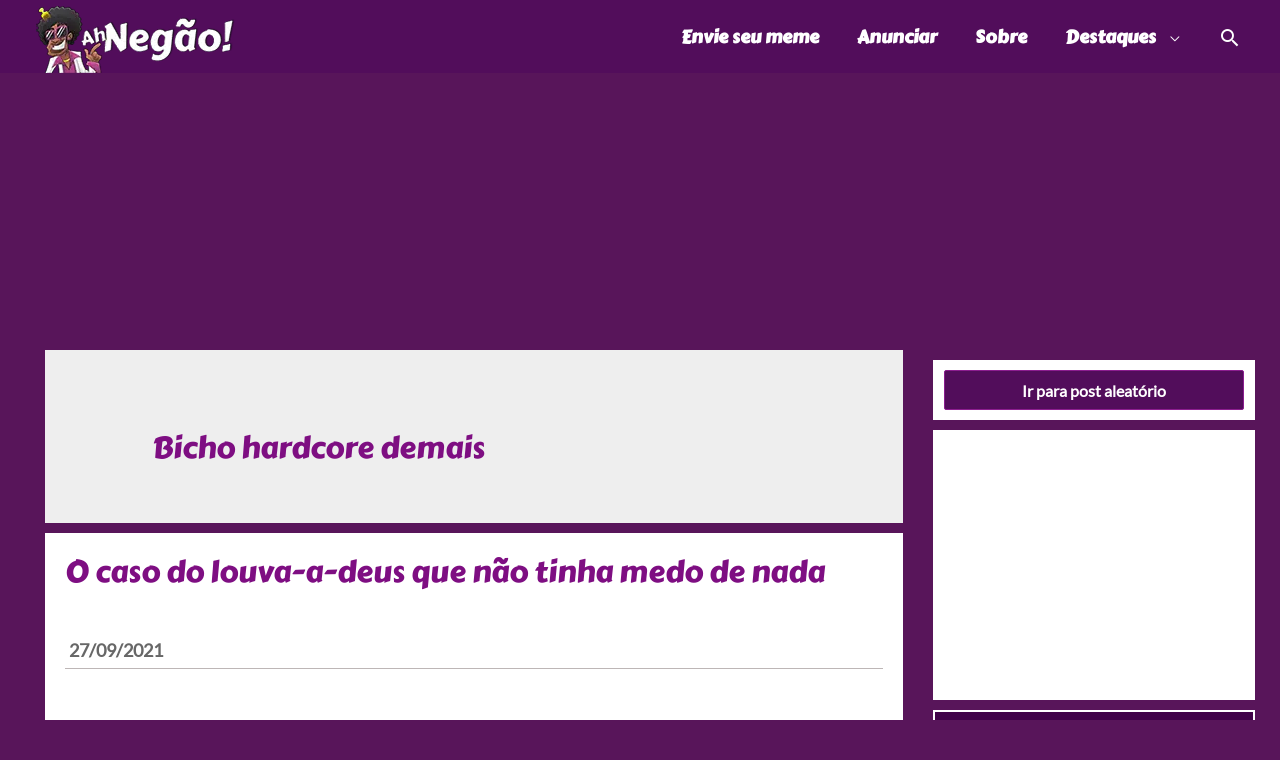

--- FILE ---
content_type: text/css
request_url: https://www.ahnegao.com.br/wp-content/plugins/wpnextpreviouslink/assets/css/wpnextpreviouslink-public.css?ver=2.6.3
body_size: -215
content:
#wpnp_next{background-repeat:no-repeat;width:32px;height:60px;position:fixed;right:10px;display:block;text-indent:-99999px;-webkit-background-size:cover;-moz-background-size:cover;-o-background-size:cover;background-size:cover}#wpnp_previous{width:32px;height:60px;position:fixed;left:10px;background-repeat:no-repeat;display:block;text-indent:-99999px;-webkit-background-size:cover;-moz-background-size:cover;-o-background-size:cover;background-size:cover}@media (max-width: 767px){#wpnp_next{width:22px;height:42px;right:5px}#wpnp_previous{width:22px;height:42px;left:5px}}@media (max-width: 480px){#wpnp_next{width:16px;height:30px;right:3px}#wpnp_previous{width:16px;height:30px;left:3px}}

/*# sourceMappingURL=wpnextpreviouslink-public.css.map */